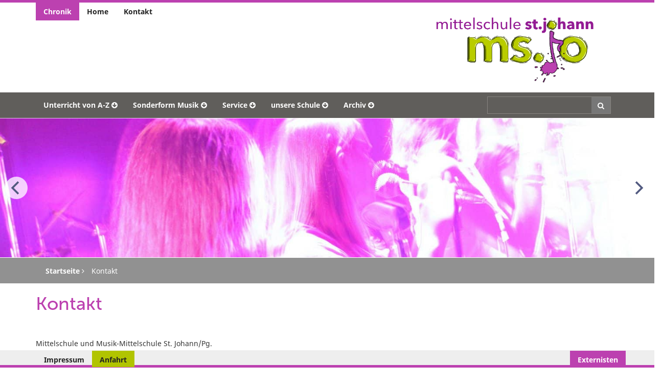

--- FILE ---
content_type: text/html; charset=utf-8
request_url: https://msjo.at/kontakt.html
body_size: 6388
content:
<!doctype html>
<!--[if IEMobile]><html class="iemobile" lang="de-at"> <![endif]-->
<!--[if IE 8]>    <html class="ie8" lang="de-at"> <![endif]-->
<!--[if gt IE 8]><!--><html lang="de-at"> <!--<![endif]-->

	<head>
		<meta charset="utf-8">
	<meta name="author" content="Hermann Weißofner">
	<meta name="x-ua-compatible" content="IE=edge,chrome=1">
	<title>Mittelschule St. Johann – Kontakt</title>
	<link href="https://www.msjo.at/kontakt.html" rel="canonical">
	<link href="/templates/msstjohann/favicon.ico" rel="icon" type="image/vnd.microsoft.icon">
<link href="/templates/msstjohann/less/template.css?945c51" rel="stylesheet" />
	<link href="/media/com_minitekslider/css/minitekslider.css?945c51" rel="stylesheet" />
	<link href="/media/com_minitekslider/css/flickity.css?945c51" rel="stylesheet" />
	<link href="/media/com_minitekslider/css/flickity.fade.css?945c51" rel="stylesheet" />
	<style>@media only screen and (min-width:1139px)
		{
			#mslider_1 .mslider-item {
				width: 100.0000%;
			}
			#mslider_1 .mslider-photo-link img {
				min-height: 199px;
			}
		}@media only screen and (min-width:1139px)
			{
				#mslider_1 .mslider-detail-box {
					display: none;
				}
			}@media only screen and (min-width:939px) and (max-width:1138px)
		{
			#mslider_1 .mslider-item {
				width: 100.0000%;
			}
			#mslider_1 .mslider-photo-link img {
				min-height: 198px;
			}
		}@media only screen and (min-width:939px) and (max-width:1138px)
			{
				#mslider_1 .mslider-detail-box {
					display: none;
				}
			}@media only screen and (min-width:719px) and (max-width:938px)
		{
			#mslider_1 .mslider-item {
				width: 100.0000%;
			}
			#mslider_1 .mslider-photo-link img {
				min-height: 400px;
			}
		}@media only screen and (min-width:719px) and (max-width:938px)
			{
				#mslider_1 .mslider-detail-box {
					display: none;
				}
			}@media only screen and (min-width:479px) and (max-width:718px)
		{
			#mslider_1 .mslider-item {
				width: 50.0000%;
			}
			#mslider_1 .mslider-photo-link img {
				min-height: 350px;
			}
		}@media only screen and (max-width:478px)
		{
			#mslider_1 .mslider-item {
				width: 100.0000%;
			}
			#mslider_1 .mslider-photo-link img {
				min-height: 350px;
			}
		}</style>
	<style>
				#mslider_wrapper_1 {
					background-color: #ffffff;
				}
			
		#mslider_1 .mslider-detail-box h3.mslider-title a,
		#mslider_1 .mslider-detail-box h3.mslider-title span {
			color: rgba(255,255,255, 0.9);
		}

		#mslider_1 .mslider-detail-box h3.mslider-title a:hover,
		#mslider_1 .mslider-detail-box h3.mslider-title a:focus {
			color: rgba(255,255,255, 1);
		}

		#mslider_1 .mslider-detail-box .mslider-item-info {
			color: rgba(255,255,255, 0.7);
		}

		#mslider_1 .mslider-detail-box .mslider-item-info a {
			color: rgba(255,255,255, 0.8);
		}

		#mslider_1 .mslider-detail-box .mslider-item-info a:hover,
		#mslider_1 .mslider-detail-box .mslider-item-info a:focus {
			color: rgba(255,255,255, 1);
			border-bottom: 1px dotted rgba(255,255,255, 0.8);
		}

		#mslider_1 .mslider-detail-box .mslider-s-desc,
		#mslider_1 .mslider-detail-box .mslider-desc,
		#mslider_1 .mslider-detail-box .mslider-hits {
			color: rgba(255,255,255, 0.8);
		}

		#mslider_1 .mslider-detail-box .mslider-date {
			color: rgba(255,255,255, 0.7);
		}

		#mslider_1 .mslider-detail-box .mslider-readmore a {
			color: rgba(255,255,255, 0.7);
			border: 1px solid rgba(255,255,255, 0.7);
		}

		#mslider_1 .mslider-detail-box .mslider-readmore a:hover,
		#mslider_1 .mslider-detail-box .mslider-readmore a:focus {
			color: rgba(255,255,255, 1);
			border: 1px solid rgba(255,255,255, 1);
		}
		#mslider_1 .mslider-hover-box h3.mslider-title a,
		#mslider_1 .mslider-hover-box h3.mslider-title span {
			color: rgba(255,255,255, 0.9);
		}

		#mslider_1 .mslider-hover-box h3.mslider-title a:hover,
		#mslider_1 .mslider-hover-box h3.mslider-title a:focus {
			color: rgba(255,255,255, 1);
		}

		#mslider_1 .mslider-hover-box .mslider-item-info {
			color: rgba(255,255,255, 0.7);
		}

		#mslider_1 .mslider-hover-box .mslider-item-info a {
			color: rgba(255,255,255, 0.8);
		}

		#mslider_1 .mslider-hover-box .mslider-item-info a:hover,
		#mslider_1 .mslider-hover-box .mslider-item-info a:focus {
			color: rgba(255,255,255, 1);
			border-bottom: 1px dotted rgba(255,255,255, 0.8);
		}

		#mslider_1 .mslider-hover-box .mslider-s-desc,
		#mslider_1 .mslider-hover-box .mslider-desc,
		#mslider_1 .mslider-hover-box .mslider-hits {
			color: rgba(255,255,255, 0.8);
		}

		#mslider_1 .mslider-hover-box .mslider-date {
			color: rgba(255,255,255, 0.7);
		}

		#mslider_1 .mslider-hover-box .mslider-readmore a {
			color: rgba(255,255,255, 0.7);
			border: 1px solid rgba(255,255,255, 0.7);
		}

		#mslider_1 .mslider-hover-box .mslider-readmore a:hover,
		#mslider_1 .mslider-hover-box .mslider-readmore a:focus {
			color: rgba(255,255,255, 1);
			border: 1px solid rgba(255,255,255, 1);
		}
		#mslider_nav_1 .mslider-detail-box h3.mslider-title a,
		#mslider_nav_1 .mslider-detail-box h3.mslider-title span {
			color: rgba(255,255,255, 0.9);
		}

		#mslider_nav_1 .mslider-detail-box h3.mslider-title a:hover,
		#mslider_nav_1 .mslider-detail-box h3.mslider-title a:focus {
			color: rgba(255,255,255, 1);
		}

		#mslider_nav_1 .mslider-detail-box .mslider-item-info {
			color: rgba(255,255,255, 0.7);
		}

		#mslider_nav_1 .mslider-detail-box .mslider-item-info a {
			color: rgba(255,255,255, 0.8);
		}

		#mslider_nav_1 .mslider-detail-box .mslider-item-info a:hover,
		#mslider_nav_1 .mslider-detail-box .mslider-item-info a:focus {
			color: rgba(255,255,255, 1);
			border-bottom: 1px dotted rgba(255,255,255, 0.8);
		}

		#mslider_nav_1 .mslider-detail-box .mslider-date {
			color: rgba(255,255,255, 0.7);
		}
			#mslider_nav_1 .mslider-nav-item {
				border: 3px solid transparent;
			}
			#mslider_nav_1 .mslider-nav-item.is-selected {
				border: 3px solid #525a80;
			}
			#mslider_nav_1 .mslider-nav-item.is-nav-selected {
				border: 3px solid #525a80;
			}
		
			#mslider_nav_1 .mslider-nav-item {
				width: 200px;
				height: 120px;
			}
		
			#mslider_1 .flickity-prev-next-button,
			#mslider_nav_1 .flickity-prev-next-button,
			#mslider_1 .flickity-fullscreen-button {
				color: #525a80;
			}
		
			#mslider_1 .flickity-page-dots .dot {
				background: #525a80;
			}
		
			#mslider_progressbar_1 {
				background: #525a80;
			}
		
			#mslider_1 .mslider-item-outer-cont .mslider-photo-link {
				transition: all 0.4s cubic-bezier(0.445, 0.05, 0.55, 0.95);
			}
		
				#mslider_1 .mslider-item-outer-cont .mslider-photo-link {
					opacity: 1;
				}

				#mslider_1 .mslider-item-outer-cont:hover .mslider-photo-link {
					transform: scale(1, 1);
					opacity: 1;
				}
			</style>
<script src="/media/vendor/jquery/js/jquery.min.js?3.7.1"></script>
	<script type="application/json" class="joomla-script-options new">{"system.paths":{"root":"","rootFull":"https://msjo.at/","base":"","baseFull":"https://msjo.at/"},"csrf.token":"7ea0c66decb4d42065b1653e2f4db977"}</script>
	<script src="/media/system/js/core.min.js?83f2c9"></script>
	<script src="/media/vendor/webcomponentsjs/js/webcomponents-bundle.min.js?2.8.0" nomodule defer></script>
	<script src="/media/system/js/joomla-hidden-mail.min.js?80d9c7" type="module"></script>
	<script src="/templates/msstjohann/js/bootstrap.min.js?3.3.7"></script>
	<script src="/templates/msstjohann/js/jquery.matchHeight-min.js?945c51"></script>
	<script src="/templates/msstjohann/js/logic.js?945c51"></script>
	<script src="/media/com_minitekslider/js/flickity.pkgd.min.js?945c51"></script>
	<script src="/media/com_minitekslider/js/flickity.fade.js?945c51"></script>
	<script src="/media/com_minitekslider/js/minitekslider.js?945c51"></script>
	<script src="/templates/msstjohann/js/jquery-3.5.1.min.js"></script>
	<script>
			document.addEventListener('DOMContentLoaded', function()
			{
				Mslider.initialise(
					{"slider_layout":"_:default","slider_suffix":"","slider_page_title":"0","slider_description":"0","slider_theme":"image_slider","slider_cont_padding":"0","slider_cont_bg":"#ffffff","slider_cont_image":"","slider_fullscreen":"0","slider_fullscreen_bg":"","slider_fullscreen_image":"","slider_gutter":"0","slider_border_radius":"0","slider_border":"0","slider_border_color":"#eeeeee","slider_cell_align":"center","slider_align_top":"0","slider_rtl":"0","slider_db":"0","slider_db_bg":"#525a80","slider_db_bg_opacity":"0.75","slider_db_color":"#ffffff","slider_db_media":"1","slider_db_title":"1","slider_db_title_limit":"15","slider_db_date":"1","slider_db_date_format":"F d, Y","slider_db_category":"1","slider_hb":"0","slider_hb_bg":"#525a80","slider_hb_bg_opacity":"0.75","slider_hb_text_color":"#ffffff","slider_hb_effect":"1","slider_hb_effect_speed":"0.4","slider_hb_effect_easing":"cubic-bezier(0.445, 0.05, 0.55, 0.95)","slider_hb_title":"1","slider_hb_title_limit":"15","slider_hb_date":"0","slider_hb_date_format":"F d, Y","slider_hb_category":"1","slider_hb_zoom":"1","slider_modal_title":"1","slider_load_more":"0","slider_start_limit":"8","slider_dynamic_limit":"2","slider_global_limit":"16","slider_initial_index":"1","slider_hash":"0","slider_arrows":"1","slider_overlay_arrows":"1","slider_arrows_color":"#525a80","slider_bullets":"0","slider_bullets_style":"circle","slider_bullets_color":"#525a80","slider_progressbar":"0","slider_progressbar_color":"#525a80","slider_navigator":"0","slider_navigator_position":"below","slider_navigator_width":"200","slider_navigator_height":"120","slider_navigator_spacing":"10","slider_navigator_images":"1","slider_navigator_border":"3","slider_navigator_selected_color":"#525a80","slider_navigator_active_color":"#525a80","slider_navigator_arrows":"0","slider_navigator_db":"1","slider_navigator_db_color":"#525a80","slider_navigator_db_opacity":"0.75","slider_navigator_db_text_color":"#ffffff","slider_navigator_db_date":"1","slider_navigator_db_title":"1","slider_navigator_db_category":"1","slider_navigator_db_author":"1","slider_fade":"1","slider_drag":"0","slider_drag_threshold":"1","slider_selected_attraction":"0.015","slider_friction":"0.35","slider_free_scroll":"1","slider_free_scroll_friction":"1","slider_rewind":"1","slider_contain":"0","slider_group_items":"0","slider_autoplay":"1","slider_autoplay_speed":"7000","slider_pause_on_hover":"0","slider_adaptive_height":"1","slider_responsive_lg":"1139","slider_responsive_lg_num":"1","slider_responsive_lg_db":"0","slider_responsive_lg_db_title":"0","slider_lg_min_height":"199","slider_responsive_md":"939","slider_responsive_md_num":"1","slider_responsive_md_db":"0","slider_responsive_md_db_title":"0","slider_md_min_height":"198","slider_responsive_sm":"719","slider_responsive_sm_num":"1","slider_responsive_sm_db":"0","slider_responsive_sm_db_title":"0","slider_sm_min_height":"400","slider_responsive_xs":"479","slider_responsive_xs_num":"2","slider_responsive_xs_db":"1","slider_responsive_xs_db_title":"0","slider_xs_min_height":"350","slider_responsive_xxs_num":"1","slider_responsive_xxs_db":"1","slider_responsive_xxs_db_title":"0","slider_xxs_min_height":"350","source_type":"folder","image_folder":"stories\/artikel\/slide2","folder_offset":"0","fold_ordering":"created","fold_ordering_direction":"ASC","slider_crop_images":"0","slider_image_width":"400","slider_image_height":"169","slider_full_size_image":"0","slider_image_container_width":"40","slider_lazyload":"0","slider_parallax":"0","slider_image_hover_opacity":"1","slider_image_hover_scale":"1","slider_image_hover_speed":"0.4","slider_image_hover_easing":"cubic-bezier(0.445, 0.05, 0.55, 0.95)"},
					1,
					6,
					'folder',
					'https://msjo.at/',
					228
				);
			});
			</script>
	<link rel="stylesheet/less" type="text/css" href="/templates/msstjohann/less/template.less" />
	<script src="/templates/msstjohann/js/less-1.4.1.min.js" type="text/javascript"></script>

		<meta name="viewport" content="width=device-width, initial-scale=1.0, maximum-scale=1.0, user-scalable=0" />
		<link rel="apple-touch-icon" sizes="57x57" href="/templates/msstjohann/images/apple-icon-57x57.png">
		<link rel="apple-touch-icon" sizes="60x60" href="/templates/msstjohann/images/apple-icon-60x60.png">
		<link rel="apple-touch-icon" sizes="72x72" href="/templates/msstjohann/images/apple-icon-72x72.png">
		<link rel="apple-touch-icon" sizes="76x76" href="/templates/msstjohann/images/apple-icon-76x76.png">
		<link rel="apple-touch-icon" sizes="114x114" href="/templates/msstjohann/images/apple-icon-114x114.png">
		<link rel="apple-touch-icon" sizes="120x120" href="/templates/msstjohann/images/apple-icon-120x120.png">
		<link rel="apple-touch-icon" sizes="144x144" href="/templates/msstjohann/images/apple-icon-144x144.png">
		<link rel="apple-touch-icon" sizes="152x152" href="/templates/msstjohann/images/apple-icon-152x152.png">
		<link rel="apple-touch-icon" sizes="180x180" href="/templates/msstjohann/images/apple-icon-180x180.png">
		<link rel="icon" type="image/png" sizes="192x192"  href="/templates/msstjohann/images/android-icon-192x192.png">
		<link rel="icon" type="image/png" sizes="32x32" href="/templates/msstjohann/images/favicon-32x32.png">
		<link rel="icon" type="image/png" sizes="96x96" href="/templates/msstjohann/images/favicon-96x96.png">
		<link rel="icon" type="image/png" sizes="16x16" href="/templates/msstjohann/images/favicon-16x16.png">
		<link rel="manifest" href="/templates/msstjohann/images/manifest.json">
		<meta name="msapplication-TileColor" content="#ffffff">
		<meta name="msapplication-TileImage" content="/templates/msstjohann/images/ms-icon-144x144.png">
		<meta name="theme-color" content="#ffffff">
		<!--[if lte IE 8]>
			<script src="http://html5shim.googlecode.com/svn/trunk/html5.js"></script>
		<![endif]-->
	</head>
	<body class="page 1 ">
					<nav id="topmenue" class="container">
				<ul class="nav menu navbar-nav">
<li class="item-219"><a href="/chronik.html" class=" violett">Chronik</a></li><li class="item-227"><a href="https://www.msjo.at" >Home</a></li><li class="item-228 current active"><a href="/kontakt.html" aria-current="page">Kontakt</a></li></ul>
			</nav>
							<header id="header1">
				<div class="container">
					
<h6 id="modID-89" class="mod_sitename sitename col-lg-3">      
      
	<a id="sitename" href="https://msjo.at/" target="_self">

      <img class="sitelogo sitename-logo" src="/templates/msstjohann/images/logo.png"  alt="Logo der Mittelschule St. Johann" />



	</a>

</h6>
				</div>
			</header>
							<nav class="navbar navbar-default" role="navigation">
				<div class="container">
					<div class="navbar-header">
						<button id="mobiletoggle" type="button" class="navbar-toggle" data-toggle="collapse" data-target=".navbar-ex1-collapse">
							<span class="sr-only">TPL_MOBILE_BUTTON_NAME_SR</span>
							<i class="fa fa-lg fa-chevron-circle-down" aria-hidden="true"></i>
							TPL_MOBILE_BUTTON_NAME						</button>
											</div>
					<div class="collapse navbar-collapse navbar-ex1-collapse">
						<ul class="nav menu navbar-nav">
<li class="item-171 deeper parent dropdown"><a href="#" >Unterricht von A-Z</a><ul class="dropdown-menu nav-child unstyled small"><li class="item-212"><a href="/unterricht-von-a-z/wahlpflichtfaecher.html" >Wahlpflichtfächer</a></li><li class="item-213"><a href="/unterricht-von-a-z/sport-bewegung.html" >Sport &amp; Bewegung</a></li><li class="item-214"><a href="/unterricht-von-a-z/digitale-grundbildung.html" >Digitale Grundbildung</a></li><li class="item-215"><a href="/unterricht-von-a-z/kreatives.html" >Kreatives</a></li><li class="item-216"><a href="/unterricht-von-a-z/kultur.html" >Kultur</a></li><li class="item-217"><a href="/unterricht-von-a-z/sprache.html" >Sprache</a></li><li class="item-218"><a href="/unterricht-von-a-z/team-soziales.html" >Team &amp; Soziales</a></li><li class="item-239"><a href="/unterricht-von-a-z/berufsorientierung.html" >Berufsorientierung</a></li></ul></li><li class="item-172 deeper parent dropdown"><a href="#" >Sonderform Musik</a><ul class="dropdown-menu nav-child unstyled small"><li class="item-184"><a href="/musikschwerpunkt/eignungspruefung.html" >Eignungsprüfung</a></li><li class="item-185"><a href="/musikschwerpunkt/inhalte.html" >Ausbildung</a></li><li class="item-205"><a href="/musikschwerpunkt/archiv.html" >Musik-Archiv</a></li><li class="item-206"><a href="/musikschwerpunkt/spielplan-20-21.html" >Veranstaltungen 25/26</a></li><li class="item-211"><a href="/musikschwerpunkt/f-a-q.html" >FAQs</a></li><li class="item-238"><a href="/musikschwerpunkt/anmeldung-musikklasse-2022-23.html" >Anmeldung Musikklasse 2026/27</a></li></ul></li><li class="item-191 deeper parent dropdown"><a href="#" >Service</a><ul class="dropdown-menu nav-child unstyled small"><li class="item-182"><a href="/service/zeitplaene.html" >Termine &amp; Pläne</a></li><li class="item-192"><a href="/service/formulare.html" >Formulare</a></li><li class="item-193"><a href="/service/hausordnung.html" >Hausordnung</a></li><li class="item-208"><a href="/service/kalender/month.calendar/2026/01/15/-.html" >Kalender</a></li></ul></li><li class="item-226 deeper parent dropdown"><a href="/unsere-schule.html" >unsere Schule</a><ul class="dropdown-menu nav-child unstyled small"><li class="item-231"><a href="/unsere-schule/personen.html" >Personen</a></li><li class="item-232"><a href="/unsere-schule/angebote.html" >Angebote</a></li><li class="item-233"><a href="/unsere-schule/dies-und-das.html" >Über uns</a></li></ul></li><li class="item-242 deeper parent dropdown"><a href="#" >Archiv</a><ul class="dropdown-menu nav-child unstyled small"><li class="item-265"><a href="/archiv/archiv.html" >Musik-Archiv</a></li><li class="item-266"><a href="/archiv/archiv-2023-24.html" >Archiv 2023/24</a></li><li class="item-267"><a href="/archiv/archiv-24-25.html" >Archiv 2024/25</a></li><li class="item-268"><a href="/archiv/archiv-vor-2023.html" >Archiv vor 2023</a></li></ul></li></ul>
						
<script type="text/javascript">
//<![CDATA[
	window.addEvent('domready', function() {
		var value;

		// Set the input value if not already set.
		if (!document.id('mod-finder-searchword').getProperty('value')) {
			document.id('mod-finder-searchword').setProperty('value', 'Suche &hellip;');
		}

		// Get the current value.
		value = document.id('mod-finder-searchword').getProperty('value');

		// If the current value equals the default value, clear it.
		document.id('mod-finder-searchword').addEvent('focus', function() {
			if (this.getProperty('value') == 'Suche &hellip;') {
				this.setProperty('value', '');
			}
		});

		// If the current value is empty, set the previous value.
		document.id('mod-finder-searchword').addEvent('blur', function() {
			if (!this.getProperty('value')) {
				this.setProperty('value', value);
			}
		});

		document.id('mod-finder-searchform').addEvent('submit', function(e){
			e = new Event(e);
			e.stop();

			// Disable select boxes with no value selected.
			if (document.id('mod-finder-advanced') != null) {
				document.id('mod-finder-advanced').getElements('select').each(function(s){
					if (!s.getProperty('value')) {
						s.setProperty('disabled', 'disabled');
					}
				});
			}

			document.id('mod-finder-searchform').submit();
		});

		/*
		 * This segment of code sets up the autocompleter.
		 */
								var url = '/component/finder/?task=suggestions.display&format=json&tmpl=component&Itemid=101';
			var ModCompleter = new Autocompleter.Request.JSON(document.id('mod-finder-searchword'), url, {'postVar': 'q'});
			});
//]]>
</script>

<form id="mod-finder-searchform" action="/component/finder/search.html?Itemid=101" method="get" class="navbar-form navbar-right">
	<div class="form-group" style="display:inline-block;">
		<div class="input-group">
		<input type="text" name="q" id="mod-finder-searchword" class="inputbox" value="" /><span class="input-group-addon">
		<button class="input-group-addon  finder" type="submit">
			<i class="fa fa-search" aria-hidden="true"></i>
		</button>
	</span>
				<input type="hidden" name="Itemid" value="101">		</div>
	</div>
</form>
					</div>
				</div>
			</nav>
							<div id="slider">
				<div id="mslider_wrapper_1" class="mslider-wrapper" style="padding: 0 0 1px 0;"><div class="mslider-wrapper-inner "><div id="mslider_1" class="mslider mslider_main mslider_image_slider circle-bullets">		<div class="mslider-item  " style="padding-right:0px; padding-left:0px;">
			<div class="mslider-item-outer-cont  " style=" ">
				<div class="mslider-item-inner-cont">
													<div class="mslider-photo-link">
									<img src="https://msjo.at/images/stories/artikel/slide2/01_b.jpg" alt="01 b" />
								</div>
										</div>
							</div>
		</div>
		<div class="mslider-item  " style="padding-right:0px; padding-left:0px;">
			<div class="mslider-item-outer-cont  " style=" ">
				<div class="mslider-item-inner-cont">
													<div class="mslider-photo-link">
									<img src="https://msjo.at/images/stories/artikel/slide2/02_b.jpg" alt="02 b" />
								</div>
										</div>
							</div>
		</div>
		<div class="mslider-item  " style="padding-right:0px; padding-left:0px;">
			<div class="mslider-item-outer-cont  " style=" ">
				<div class="mslider-item-inner-cont">
													<div class="mslider-photo-link">
									<img src="https://msjo.at/images/stories/artikel/slide2/04.jpg" alt="04" />
								</div>
										</div>
							</div>
		</div>
		<div class="mslider-item  " style="padding-right:0px; padding-left:0px;">
			<div class="mslider-item-outer-cont  " style=" ">
				<div class="mslider-item-inner-cont">
													<div class="mslider-photo-link">
									<img src="https://msjo.at/images/stories/artikel/slide2/06_b.jpg" alt="06 b" />
								</div>
										</div>
							</div>
		</div>
		<div class="mslider-item  " style="padding-right:0px; padding-left:0px;">
			<div class="mslider-item-outer-cont  " style=" ">
				<div class="mslider-item-inner-cont">
													<div class="mslider-photo-link">
									<img src="https://msjo.at/images/stories/artikel/slide2/08.jpg" alt="08" />
								</div>
										</div>
							</div>
		</div>
		<div class="mslider-item  " style="padding-right:0px; padding-left:0px;">
			<div class="mslider-item-outer-cont  " style=" ">
				<div class="mslider-item-inner-cont">
													<div class="mslider-photo-link">
									<img src="https://msjo.at/images/stories/artikel/slide2/10.jpg" alt="10" />
								</div>
										</div>
							</div>
		</div>
</div></div></div>
			</div>
							<div id="pathway">
				<div class="container">
					
<ul itemscope itemtype="https://schema.org/BreadcrumbList" class="breadcrumb list-inline">
			<li class="active">
			<span class="divider icon-location"></span>
		</li>
	
				<li itemprop="itemListElement" itemscope itemtype="https://schema.org/ListItem">
									<a itemprop="item" href="/" class="pathway"><span itemprop="name">Startseite</span></a>
				
															<i class="fa fa-angle-right" aria-hidden="true"></i>
													<meta itemprop="position" content="1">
			</li>
					<li itemprop="itemListElement" itemscope itemtype="https://schema.org/ListItem" class="active">
				<span itemprop="name">
					Kontakt				</span>
				<meta itemprop="position" content="2">
			</li>
		</ul>
				</div>
			</div>
								<div id="container" class="container outer">
			<div id="des">
					<div id="main" class="row">
						<section id="content" class="col-xs-12 col-sm-12 col-md-12 col-md-push-">
																					<div class="item-page" itemscope itemtype="https://schema.org/Article">

	<meta itemprop="inLanguage" content="de-AT" />
			<h1 class="page-header">			Kontakt		</h1>	
		
	
	 	
	
	
			
	
			
					
							
		
		<p>&nbsp;</p>
<p>Mittelschule und Musik-Mittelschule St. Johann/Pg.</p>
<p>Leo-Neumayer-Straße 14</p>
<p>5600 St. Johann/Pg.</p>
<p>Schulkennzahl: 504092</p>
<p>&nbsp;</p>
<p><strong>Sekretariat</strong>: Montag bis Freitag von 8:00 bis 12:00 Uhr</p>
<p>Telefon: 06412 8001 420</p>
<p><joomla-hidden-mail  is-link="1" is-email="1" first="c2VrcmV0YXJpYXQ=" last="c3Rqb2hhbm4uc2NodWxl" text="c2VrcmV0YXJpYXRAc3Rqb2hhbm4uc2NodWxl" base=""  target="_blank">Diese E-Mail-Adresse ist vor Spambots geschützt! Zur Anzeige muss JavaScript eingeschaltet sein.</joomla-hidden-mail>&nbsp;</p>
<p>&nbsp;</p>
<p><strong>Direktion</strong>:&nbsp;</p>
<p>Telefon: 06412 8001 420</p>
<p><joomla-hidden-mail  is-link="1" is-email="1" first="ZGlyZWt0aW9u" last="c3Rqb2hhbm4uc2NodWxl" text="ZGlyZWt0aW9uQHN0am9oYW5uLnNjaHVsZQ==" base=""  target="_blank">Diese E-Mail-Adresse ist vor Spambots geschützt! Zur Anzeige muss JavaScript eingeschaltet sein.</joomla-hidden-mail>&nbsp;</p>
<p>&nbsp;</p>
<p><a href="/anfahrt.html">Anfahrt</a></p> 
		
		
		
		
	
	</div>
													</section>
																	</div>
			</div>
		</div>
							<footer id="footer">
									<div id="footer1" class="container">
						<div class="row">
							
<div class="col-sm-12 col-md-12 col-lg-12 moduletable  in-footer1 mod_menu id-117">
            <h3>Themen</h3>
        
<div class="box-nav menu ">
<div class="box item-171 deeper parent"><h5>	<a href="#" >Unterricht von A-Z</a>
</h5><ul class="nav-child list-unstyled"><span><h6>	<a href="/unterricht-von-a-z/wahlpflichtfaecher.html" >Wahlpflichtfächer</a>
</h6></span><span><h6>	<a href="/unterricht-von-a-z/sport-bewegung.html" >Sport &amp; Bewegung</a>
</h6></span><span><h6>	<a href="/unterricht-von-a-z/digitale-grundbildung.html" >Digitale Grundbildung</a>
</h6></span><span><h6>	<a href="/unterricht-von-a-z/kreatives.html" >Kreatives</a>
</h6></span><span><h6>	<a href="/unterricht-von-a-z/kultur.html" >Kultur</a>
</h6></span><span><h6>	<a href="/unterricht-von-a-z/sprache.html" >Sprache</a>
</h6></span><span><h6>	<a href="/unterricht-von-a-z/team-soziales.html" >Team &amp; Soziales</a>
</h6></span><span><h6>	<a href="/unterricht-von-a-z/berufsorientierung.html" >Berufsorientierung</a>
</h6></span></ul></div><div class="box item-172 deeper parent"><h5>	<a href="#" >Sonderform Musik</a>
</h5><ul class="nav-child list-unstyled"><span><h6>	<a href="/musikschwerpunkt/eignungspruefung.html" >Eignungsprüfung</a>
</h6></span><span><h6>	<a href="/musikschwerpunkt/inhalte.html" >Ausbildung</a>
</h6></span><span><h6>	<a href="/musikschwerpunkt/archiv.html" >Musik-Archiv</a>
</h6></span><span><h6>	<a href="/musikschwerpunkt/spielplan-20-21.html" >Veranstaltungen 25/26</a>
</h6></span><span><h6>	<a href="/musikschwerpunkt/f-a-q.html" >FAQs</a>
</h6></span><span><h6>	<a href="/musikschwerpunkt/anmeldung-musikklasse-2022-23.html" >Anmeldung Musikklasse 2026/27</a>
</h6></span></ul></div><div class="box item-191 deeper parent"><h5>	<a href="#" >Service</a>
</h5><ul class="nav-child list-unstyled"><span><h6>	<a href="/service/zeitplaene.html" >Termine &amp; Pläne</a>
</h6></span><span><h6>	<a href="/service/formulare.html" >Formulare</a>
</h6></span><span><h6>	<a href="/service/hausordnung.html" >Hausordnung</a>
</h6></span><span><h6>	<a href="/service/kalender/month.calendar/2026/01/15/-.html" >Kalender</a>
</h6></span></ul></div><div class="box item-226 deeper parent"><span><h5>	<a href="/unsere-schule.html" >unsere Schule</a>
</h5></span><ul class="nav-child list-unstyled"><span><h6>	<a href="/unsere-schule/personen.html" >Personen</a>
</h6></span><span><h6>	<a href="/unsere-schule/angebote.html" >Angebote</a>
</h6></span><span><h6>	<a href="/unsere-schule/dies-und-das.html" >Über uns</a>
</h6></span></ul></div><div class="box item-242 deeper parent"><h5>	<a href="#" >Archiv</a>
</h5><ul class="nav-child list-unstyled"><span><h6>	<a href="/archiv/archiv.html" >Musik-Archiv</a>
</h6></span><span><h6>	<a href="/archiv/archiv-2023-24.html" >Archiv 2023/24</a>
</h6></span><span><h6>	<a href="/archiv/archiv-24-25.html" >Archiv 2024/25</a>
</h6></span><span><h6>	<a href="/archiv/archiv-vor-2023.html" >Archiv vor 2023</a>
</h6></span></ul></div></div></div>

						</div>
					</div>
													<div id="footer2">
						<div class="container">
							<div class="row">
								
<div class="col-sm-12 col-md-12 col-lg-12 moduletable  in-footer2 mod_custom id-118">
        
<div id="mod-custom118" class="mod-custom custom">
    <p><a href="/unsere-schule/47-auszeichnungen-und-guetesiegel.html" target="_self"><img src="/images/stories/artikel/auszeichnungen/expert-plus-school_kleiner.png" alt="expert plus school" style="border: 0px solid #000000;" /></a><a href="/unsere-schule/47-auszeichnungen-und-guetesiegel.html" target="_self"><img src="/images/stories/artikel/auszeichnungen/mint-guetesiegel2019-22_rgb.png" alt="mint" style="border: 0px solid #000000;" /></a></p>
<p><a href="/unsere-schule/47-auszeichnungen-und-guetesiegel.html">Info zu den Auszeichnungen</a></p></div>
</div>

							</div>
						</div>
					</div>
							</footer>
							<div id="bottommenue">
				<nav class="container">
					<div class="navbar">
													<ul class="nav menu navbar-nav">
<li class="item-118 active"><a href="/impressum.html" >Impressum</a></li><li class="item-229"><a href="/anfahrt.html" class=" gruen">Anfahrt</a></li></ul>
																									<ul class="nav menu navbar-nav navbar-right">
<li class="item-180"><a href="/externisten.html" class=" violett">Externisten</a></li></ul>
											</div>
				</nav>
			</div>
				
	</body>
</html>


--- FILE ---
content_type: text/css
request_url: https://msjo.at/media/com_minitekslider/css/minitekslider.css?945c51
body_size: 3615
content:
/*********************************************************

 - Minitek Slider ™ -

General - Stylesheet

author:		Minitek.gr
website:  https://www.minitek.gr

**********************************************************/

/* /////////////////////////////////////// */
/* Core */
/* /////////////////////////////////////// */

.clearfix::before,
.clearfix::after {
  content: " ";
  display: table;
}

.clearfix::after {
  clear: both;
}

/* /////////////////////////////////////// */
/* Slider */
/* /////////////////////////////////////// */

.mslider-description {
  padding: 20px 0;
}

.mslider {
  display: none;
  background-size: cover;
  background-position: center center;
}

.mslider-wrapper {
  opacity: 0;
  -webkit-transition: opacity 0.4s;
  transition: opacity 0.4s;
}

.mslider-wrapper.flickity-ready {
  opacity: 1;
}

.mslider_main.with-navigator {
  margin-bottom: 30px;
}

.mslider_main.with-bullets {
  margin-bottom: 60px;
}

.mslider_main.with-bullets.with-progressbar {
  margin-bottom: 50px;
}

.mslider-wrapper-inner.mslider_horizontal_padding {
  padding: 0 60px;
}

/* /////////////////////////////////////// */
/* Navigator */
/* /////////////////////////////////////// */

.mslider-wrapper .navigator_slider {
  margin-bottom: 30px;
}

/* /////////////////////////////////////// */
/* Fullscreen
/* /////////////////////////////////////// */

.mslider-wrapper.is-fullscreen {
  position: fixed;
  left: 0;
  top: 0;
  width: 100%;
  height: 100%;
  background: hsla(0, 0%, 0%, 0.9);
  padding-bottom: 35px;
  z-index: 1039;
}

.mslider-wrapper.is-fullscreen .mslider-item {
  max-height: 100%;
}

.mslider-wrapper.is-fullscreen .navigator_slider {
  position: absolute;
  bottom: 10px;
  left: 0;
  width: 100%;
  margin: 0;
}

.mslider-wrapper.is-fullscreen .mslider_media_slider .mslider-media-db {
  max-height: 350px;
}

.mslider-wrapper.is-fullscreen
  .mslider_media_slider.with-navigator
  .mslider-media-db {
  padding: 40px 0 0;
}

.mslider-wrapper.is-fullscreen
  .mslider_media_slider.with-navigator
  .mslider-media-db
  .mslider-detail-box {
  padding: 10px;
}

.mslider-wrapper-inner.mslider_horizontal_padding .flickity-fullscreen-button {
  right: -50px;
}

/* /////////////////////////////////////// */
/* Slider Items
/* /////////////////////////////////////// */

.mslider-item {
  top: 50%;
  transform: translateY(-50%);
  opacity: 1;
  -webkit-transition: opacity 0.3s;
  transition: opacity 0.3s;
}

.mslider_main.align-top .mslider-item {
  top: auto;
  transform: none;
}

.mslider-item.mslider-item-hidden {
  opacity: 0;
}

.mslider_main .mslider-item {
  display: flex;
  align-items: center;
  justify-content: center;
}

.mslider-item-outer-cont {
  overflow: hidden;
  position: relative;
}

.mslider_main .mslider-item-outer-cont {
  height: 100%;
  width: 100%;
}

.mslider_main .mslider-item.no_image .mslider-item-outer-cont,
.mslider_main .mslider-item.no_images .mslider-item-outer-cont,
.mslider_main .mslider-item.no_image .mslider-item-inner-cont,
.mslider_main .mslider-item.no_images .mslider-item-inner-cont {
  width: 100%;
}

.mslider-item-inner-cont {
  overflow: hidden;
  position: relative;
}

.mslider_main .mslider-item-inner-cont {
  height: 100%;
}

.mslider-detail-box {
  z-index: 9;
  padding: 20px 10px;
}

.flickity-ready .mslider-item.no_image .mslider-detail-box,
.flickity-ready .mslider-item.no_images .mslider-detail-box {
  height: 100%;
  min-height: 100%;
}

.mslider-detail-box a {
  text-decoration: none;
}

.mslider-img-div {
  position: relative;
}

.mslider-photo-link {
  display: block;
  width: 100%;
  height: 100%;
  text-align: center;
}

.mslider-photo-link img {
  max-width: 100%;
}

.mslider_main .mslider-photo-link img {
  max-height: 100%;
  height: 100%;
  width: 100%;
  object-fit: cover;
}

.mslider.lazyloaded .mslider-photo-link img {
  transition: opacity 0.4s;
  opacity: 0;
}

.mslider.lazyloaded .mslider-photo-link img.flickity-lazyloaded,
.mslider.lazyloaded .mslider-photo-link img.flickity-lazyerror {
  opacity: 1;
}

.mslider-item .mslider-item-cover {
  position: absolute;
  width: 100%;
  height: 100%;
  z-index: 99;
  top: 0;
  left: 0;
}

.mslider-item.is-selected .mslider-item-cover {
  display: none;
}

/* /////////////////////////////////////// */
/* Navigator
/* /////////////////////////////////////// */

.navigator_slider .mslider-detail-box {
  position: absolute;
  top: 0;
  left: 0;
  width: 100%;
  height: 100%;
  z-index: 1;
  text-align: center;
}

.navigator_slider .mslider-detail-box.no_image {
  position: static;
  max-width: 100%;
  width: 100%;
}

.navigator_slider .mslider-flexbox {
  position: relative;
  top: 50%;
  transform: translateY(-51%);
}

.mslider-nav-item {
  width: 200px;
  height: 120px;
  overflow: hidden;
  opacity: 1;
  -webkit-transition: opacity 0.3s;
  transition: opacity 0.3s;
}

.mslider-nav-item.mslider-item-hidden {
  opacity: 0;
}

.mslider-nav-item .mslider-item-outer-cont,
.mslider-nav-item .mslider-item-inner-cont {
  height: 100%;
}

.mslider-nav-item h3.mslider-title {
  font-size: 15px;
  line-height: 20px;
}

.mslider-nav-item h3.mslider-title span {
  line-height: 20px;
}

/* /////////////////////////////////////// */
/* Image slider
/* /////////////////////////////////////// */

.mslider-wrapper.is-fullscreen .mslider_image_slider .mslider-item.no_images {
  height: auto;
  max-height: 100%;
}

.mslider-wrapper.is-fullscreen
  .mslider_image_slider
  .no_images
  .mslider-item-outer-cont {
  align-self: flex-start;
}

.mslider_image_slider .mslider-detail-box {
  position: absolute;
  bottom: 5%;
  left: 5%;
  max-width: 90%;
  max-height: 90%;
  z-index: 1;
}

.mslider_image_slider .mslider-detail-box.no_image {
  position: static;
  max-width: 100%;
  width: 100%;
}

/* /////////////////////////////////////// */
/* Article slider 1
/* /////////////////////////////////////// */

.mslider_article_slider_1 .mslider-cover,
.mslider_article_slider_1 .mslider-img-div,
.mslider_article_slider_1 .mslider-item-img {
  height: 100%;
}

.mslider_article_slider_1 .mslider-detail-box {
  position: relative;
  bottom: 0;
  left: 0;
  width: 100%;
  max-height: 100%;
}

.mslider_article_slider_1 .mslider-detail-box.full_size_image {
  position: absolute;
}

.mslider_article_slider_1 .mslider-detail-box.no_image {
  position: static;
  max-width: 100%;
  width: 100%;
}

/* /////////////////////////////////////// */
/* Article slider 2
/* /////////////////////////////////////// */

.mslider_article_slider_2 .mslider-cover,
.mslider_article_slider_2 .mslider-img-div,
.mslider_article_slider_2 .mslider-item-img {
  height: 100%;
}

.mslider_article_slider_2 .mslider-detail-box {
  position: relative;
  top: 0;
  left: 0;
  width: 100%;
  max-height: 100%;
}

.mslider_article_slider_2 .mslider-detail-box.full_size_image {
  position: absolute;
}

.mslider_article_slider_2 .mslider-detail-box.no_image {
  position: static;
  max-width: 100%;
  width: 100%;
}

/* /////////////////////////////////////// */
/* Article slider 3
/* /////////////////////////////////////// */

.mslider-wrapper.is-fullscreen .mslider_article_slider_3 .mslider-item {
  max-height: 100%;
  align-items: flex-start;
}

.mslider-wrapper.is-fullscreen
  .mslider_article_slider_3
  .mslider-item.with_detail_box,
.mslider-wrapper.is-fullscreen
  .mslider_article_slider_3
  .mslider-item.no_image {
  height: auto;
}

.mslider_article_slider_3 .mslider-item-inner-cont {
  display: flex;
}

.mslider_article_slider_3 .mslider-cover {
  height: auto;
  position: relative;
  overflow: hidden;
}

.mslider_article_slider_3 .mslider-cover.no_detail_box {
  width: 100%;
}

.mslider_article_slider_3 .mslider-img-div {
  height: 100%;
  overflow: hidden;
}

.mslider_article_slider_3 .mslider-item-img {
  width: 100%;
  height: 100%;
}

.mslider_article_slider_3 .mslider-photo-link img {
  width: 100%;
  height: 100%;
  object-fit: cover;
}

/* /////////////////////////////////////// */
/* Article slider 4
/* /////////////////////////////////////// */

.mslider-wrapper.is-fullscreen .mslider_article_slider_4 .mslider-item {
  max-height: 100%;
  align-items: flex-start;
}

.mslider-wrapper.is-fullscreen
  .mslider_article_slider_4
  .mslider-item.with_detail_box,
.mslider-wrapper.is-fullscreen
  .mslider_article_slider_4
  .mslider-item.no_image {
  height: auto;
}

.mslider_article_slider_4 .mslider-item-inner-cont {
  display: flex;
}

.mslider_article_slider_4 .mslider-cover {
  height: auto;
  position: relative;
  overflow: hidden;
}

.mslider_article_slider_4 .mslider-cover.no_detail_box {
  width: 100%;
}

.mslider_article_slider_4 .mslider-img-div {
  height: 100%;
  overflow: hidden;
}

.mslider_article_slider_4 .mslider-item-img {
  width: 100%;
  height: 100%;
}

.mslider_article_slider_4 .mslider-photo-link img {
  width: 100%;
  height: 100%;
  object-fit: cover;
}

/* /////////////////////////////////////// */
/* Article slider 5
/* /////////////////////////////////////// */

.mslider_article_slider_5 .mslider-detail-box {
  position: absolute;
  top: 0;
  left: 0;
  width: 100%;
  height: 100%;
  z-index: 1;
  text-align: center;
}

.mslider_article_slider_5 .mslider-detail-box.no_image {
  position: static;
  max-width: 100%;
  width: 100%;
}

.mslider_article_slider_5 .mslider-item .mslider-flexbox {
  position: relative;
  top: 50%;
  transform: translateY(-51%);
}

.mslider_article_slider_5 .mslider-item.no_images .mslider-flexbox,
.mslider_article_slider_5 .mslider-item.no_image .mslider-flexbox {
  top: 0;
  transform: none;
}

/* /////////////////////////////////////// */
/* Media slider
/* /////////////////////////////////////// */

.mslider-wrapper.is-fullscreen .mslider_media_slider .mslider-item {
  height: auto;
}

.mslider_media_slider .mslider-item {
  transform: scale(0.75, 0.75) translateY(-66%);
  transition: transform 0.4s ease-out, opacity 0.3s ease-out;
  box-sizing: content-box;
}

.mslider_media_slider .mslider-item.is-selected {
  transform: scale(1, 1) translateY(-50%);
}

.mslider_media_slider.align-top .mslider-item {
  transform: scale(0.75, 0.75);
}

.mslider_media_slider.align-top .mslider-item.is-selected {
  transform: scale(1, 1);
}

.mslider-media-db {
  text-align: center;
  padding: 40px 0 0;
  overflow: hidden;
}

.mslider-media-db .mslider-detail-box {
  display: none;
}

.mslider_media_slider .mslider-cover,
.mslider_media_slider .mslider-img-div,
.mslider_media_slider .mslider-item-img {
  height: 100%;
}

/* /////////////////////////////////////// */
/* Items - Typography / Text Colors        */
/* /////////////////////////////////////// */

/* Typography */

h3.mslider-title {
  line-height: 24px;
  margin: 0;
  padding: 10px 15px;
  font-size: 18px;
}

h3.mslider-title a,
h3.mslider-title span {
  line-height: 24px;
  transition: all 0.3s ease 0s;
  -webkit-transition: all 0.3s ease 0s;
  -ms-transition: all 0.3s ease 0s;
  -o-transition: all 0.3s ease 0s;
  word-wrap: break-word;
  text-decoration: none;
}

h3.mslider-title a:hover,
h3.mslider-title a:focus {
  text-decoration: none;
  outline: none;
}

.mslider-s-desc,
.mslider-desc {
  font-size: 13px;
  line-height: 18px;
  font-weight: 400;
  padding: 8px 15px 15px;
}

.mslider-desc img {
  max-width: 100%;
}

.mslider-date {
  text-transform: uppercase;
  padding: 10px 15px 0;
  font-size: 12px;
}

.mslider-item-info {
  padding: 8px 15px;
  font-size: 12px;
}

.mslider-item-info a {
  transition: all 0.3s ease 0s;
  -webkit-transition: all 0.3s ease 0s;
  -ms-transition: all 0.3s ease 0s;
  -o-transition: all 0.3s ease 0s;
}

.mslider-item-info a:not([class]) {
  text-decoration: none;
}

.mslider-item-category,
.mslider-item-author {
  margin: 0 0 2px;
}

.mslider-item-tags ul {
  margin-top: 10px;
  margin-bottom: 0;
}

.mslider-item-tags ul.tags li a {
  margin-bottom: 5px;
}

.mslider-item-tags ul.tags li a,
.mslider-item-tags ul.tags li a:hover,
.mslider-item-tags ul.tags li a:focus {
  border: 0;
  color: #ffffff;
}

.mslider-item-info a:hover,
.mslider-item-info a:focus {
  text-decoration: none;
}

.mslider-hits {
  font-size: 12px;
  padding: 0 15px;
}

.mslider-hits p {
  margin: 0 0 2px;
}

.mslider-readmore {
  font-size: 12px;
  padding: 0 15px 15px;
  margin: 10px 0 0;
}

.mslider-readmore a {
  padding: 8px 15px;
  border-radius: 0;
  background: none;
  display: inline-block;
}

.mslider-readmore a:hover,
.mslider-readmore a:focus {
  outline: none;
  text-decoration: none;
}

/* /////////////////////////////////////// */
/* Hover Box
/* /////////////////////////////////////// */

.mslider-hover-box {
  cursor: default;
  position: absolute;
  opacity: 0;
  visibility: hidden;
  height: 100%;
  width: 100%;
  top: 0;
  left: 0;
  right: 0;
  bottom: 0;
  padding: 15px;
  box-sizing: border-box;
  text-align: center;
  overflow: hidden;
  z-index: 10;
}

.mslider-hover-box-content {
  z-index: 99;
  position: absolute;
  top: 0;
  left: 0;
  right: 0;
  top: 0;
  padding: 10px;
  top: 50%;
  transform: translateY(-51%);
}

/* /////////////////////////////////////// */
/* Hover Box Typography
/* /////////////////////////////////////// */

.mslider-hover-box h3.mslider-item-title a {
  font-size: 16px;
  font-weight: 400;
  line-height: 22px;
}

.mslider-hover-box h3.mslider-item-title a:hover,
.mslider-hover-box h3.mslider-item-title a:focus {
  text-decoration: none;
  outline: none;
}

.mslider-hover-box-content,
.mslider-hover-box-content span {
  font-size: 12px;
  line-height: 18px;
}

.mslider-hover-box-content a:hover,
.mslider-hover-box-content a:focus {
  text-decoration: none;
  outline: none;
}

.mslider-hover-box-content h3.mslider-title {
  margin: 0 0 12px;
}

.mslider-hover-box-content h3.mslider-title a,
.mslider-hover-box-content h3.mslider-title span {
  font-size: 16px;
  font-weight: 400;
  line-height: 20px;
}

.mslider-hover-box-content h3.mslider-title a:hover,
.mslider-hover-box-content h3.mslider-title a:focus {
  text-decoration: none;
  outline: none;
}

.mslider-hover-box-content .mslider-hits p {
  margin: 0;
}

.mslider-hover-box-content .mslider-item-link-icon,
.mslider-hover-box-content .mslider-item-zoom-icon {
  display: inline-block;
  font-size: 16px;
  width: 40px;
  height: 40px;
  margin: 0 5px;
  border-radius: 50%;
  vertical-align: middle;
  line-height: 40px;
  padding: 0;
  transition: all 0.3s ease 0s;
  -webkit-transition: all 0.3s ease 0s;
  -ms-transition: all 0.3s ease 0s;
  -o-transition: all 0.3s ease 0s;
  background: rgba(0, 0, 0, 0.8);
  color: #fff;
  text-align: center;
  cursor: pointer;
}

.mslider-hover-box-content .mslider-item-link-icon:hover,
.mslider-hover-box-content .mslider-item-link-icon:focus,
.mslider-hover-box-content .mslider-item-zoom-icon:hover,
.mslider-hover-box-content .mslider-item-zoom-icon:focus {
  background: #fff;
  color: #333;
}

.mslider-hover-box-content .mslider-item-link-icon .fa-link,
.mslider-hover-box-content .mslider-item-zoom-icon .fa-link {
  height: 40px;
  width: 40px;
  line-height: 40px;
}

.mslider-hover-box-content .mslider-item-icons {
  padding: 8px 0;
}

/* Modal images */

.mslider-modal .modal,
body.modal-open .mslider-modal .modal {
  text-align: center;
  padding: 0 !important;
  top: 0;
  left: 0;
  bottom: inherit;
  background: none;
  width: 100%;
  height: 100%;
  overflow-x: hidden;
  overflow-y: auto;
  margin: 0;
}

.mslider-modal .modal-dialog {
  display: inline-block;
  max-width: 80% !important;
  max-height: 100%;
  height: auto !important;
  width: auto !important;
  margin: 1.75rem auto !important;
  border-radius: 5px;
  overflow: hidden;
}

.mslider-modal .modal-content {
  overflow: hidden;
  height: auto;
}

.mslider-modal .modal-header {
  min-height: 49px;
  text-align: left;
}

.mslider-modal .modal-header .btn-close {
  background: transparent
    url("data:image/svg+xml;charset=utf-8,%3Csvg xmlns='http://www.w3.org/2000/svg' viewBox='0 0 16 16'%3E%3Cpath d='M.293.293a1 1 0 011.414 0L8 6.586 14.293.293a1 1 0 111.414 1.414L9.414 8l6.293 6.293a1 1 0 01-1.414 1.414L8 9.414l-6.293 6.293a1 1 0 01-1.414-1.414L6.586 8 .293 1.707a1 1 0 010-1.414z'/%3E%3C/svg%3E")
    50%/1em auto no-repeat;
}

.mslider-modal .modal-body {
  padding: 0;
}

.mslider-modal .modal img {
  max-width: 100%;
  max-height: 85vh;
  height: auto;
  width: 100%;
}

/* /////////////////////////////////////// */
/* Hover Box Effects - Animations
/* /////////////////////////////////////// */

/* Simple, no effects */

.mslider-item:hover .mslider-hover-box.hoverShow {
  visibility: visible;
  opacity: 1;
}

/* Simple fade */

.mslider-item:hover .mslider-hover-box.hoverFadeIn {
  visibility: visible;
  opacity: 1;
}

/* Flip */

.mslider-img-div.flipBase,
.mslider-item-outer-cont.flipBase {
  transform-style: preserve-3d;
  overflow: visible !important;
}

.mslider-img-div.flipBase .mslider-item-img,
.mslider-item-outer-cont.flipBase .mslider-item-img {
  backface-visibility: hidden;
  -webkit-backface-visibility: hidden;
  -ms-backface-visibility: hidden;
  -o-backface-visibility: hidden;
}

.mslider-img-div.flipBase .mslider-hover-box,
.mslider-item-outer-cont.flipBase .mslider-hover-box {
  backface-visibility: hidden;
  -webkit-backface-visibility: hidden;
  -ms-backface-visibility: hidden;
  -o-backface-visibility: hidden;
  opacity: 1;
  visibility: visible;
  z-index: 98;
}

.mslider-cover.perspective,
.mslider-item.perspective {
  perspective: 1000px;
  -webkit-perspective: 1000px;
  -ms-perspective: 1000px;
  -o-perspective: 1000px;
}

/* Flip Y */

.mslider-img-div.flipY .mslider-hover-box,
.mslider-item-outer-cont.flipY .mslider-hover-box {
  transform: rotateY(-180deg) translateZ(1px);
}

.mslider-item:hover .mslider-img-div.flipY,
.mslider-item:hover .mslider-item-outer-cont.flipY {
  transform: rotateY(180deg) translateZ(1px);
}

/* Flip X */

.mslider-img-div.flipX .mslider-hover-box,
.mslider-item-outer-cont.flipX .mslider-hover-box {
  transform: rotateX(-180deg) translateZ(1px);
}

.mslider-item:hover .mslider-img-div.flipX,
.mslider-item:hover .mslider-item-outer-cont.flipX {
  transform: rotateX(180deg) translateZ(1px);
}

/* Slide In Right */

.mslider-item:hover .mslider-cover.rightOffset .mslider-hover-box.slideInRight,
.mslider-item.rightOffset:hover .mslider-hover-box.slideInRight {
  right: 0;
}

.mslider-cover.rightOffset .mslider-hover-box,
.mslider-item.rightOffset .mslider-hover-box {
  right: -100%;
  left: auto;
  visibility: visible;
  opacity: 1;
}

/* Slide In Left */

.mslider-item:hover .mslider-cover.leftOffset .mslider-hover-box.slideInLeft,
.mslider-item.leftOffset:hover .mslider-hover-box.slideInLeft {
  left: 0;
}

.mslider-cover.leftOffset .mslider-hover-box,
.mslider-item.leftOffset .mslider-hover-box {
  left: -100%;
  right: auto;
  visibility: visible;
  opacity: 1;
}

/* Slide In Top */

.mslider-item:hover .mslider-cover.topOffset .mslider-hover-box.slideInTop,
.mslider-item.topOffset:hover .mslider-hover-box.slideInTop {
  top: 0;
}

.mslider-cover.topOffset .mslider-hover-box,
.mslider-item.topOffset .mslider-hover-box {
  top: -100%;
  bottom: auto;
  visibility: visible;
  opacity: 1;
}

/* Slide In Bottom */

.mslider-item:hover .mslider-cover.bottomOffset .mslider-hover-box.slideInBottom,
.mslider-item.bottomOffset:hover .mslider-hover-box.slideInBottom {
  bottom: 0;
}

.mslider-cover.bottomOffset .mslider-hover-box,
.mslider-item.bottomOffset .mslider-hover-box {
  bottom: -100%;
  top: auto;
  visibility: visible;
  opacity: 1;
}

/* Zoom in */

.mslider-item:hover .mslider-cover.zoomOffset .mslider-hover-box.zoomIn,
.mslider-item.zoomOffset:hover .mslider-hover-box.zoomIn {
  transform: scale(1, 1);
  visibility: visible;
  opacity: 1;
}

.mslider-cover.zoomOffset .mslider-hover-box,
.mslider-item.zoomOffset .mslider-hover-box {
  transform: scale(0, 0);
}

/* /////////////////////////////////////// */
/* Progress bar
/* /////////////////////////////////////// */

.mslider-progressbar {
  display: none;
  height: 10px;
  width: 0;
  position: relative;
}

.mslider-progressbar.with-bullets,
.mslider-progressbar.with-navigator.with-bullets {
  top: -50px;
}

.mslider-progressbar.with-navigator {
  top: -30px;
}

.flickity-ready .mslider-progressbar {
  display: block;
}

/* /////////////////////////////////////// */
/* Spinner
/* /////////////////////////////////////// */

.mslider-loader {
  display: none;
}

/* /////////////////////////////////////// */
/* Bullets
/* /////////////////////////////////////// */

.mslider ol.flickity-page-dots {
  padding: 0 !important;
  left: 0;
  bottom: -40px;
}

/* /////////////////////////////////////// */
/* Arrows
/* /////////////////////////////////////// */

.mslider.is-loading .flickity-button.previous:not(.cloned),
.mslider.is-loading .flickity-button.next:not(.cloned) {
  display: none !important;
}

.mslider-wrapper-inner.mslider_horizontal_padding
  .flickity-prev-next-button.previous {
  left: -50px;
}

.mslider-wrapper-inner.mslider_horizontal_padding
  .flickity-prev-next-button.next {
  right: -50px;
}

/* Videos */

.mslider-item-video {
  height: 100%;
  display: flex;
  align-items: center;
  justify-content: center;
}

.mslider-item-video iframe {
  display: block;
  aspect-ratio: 16 / 9;
  width: 100%;
  height: 100%;
}

.mslider-item-video video {
  max-width: 100%;
  max-height: 100%;
}

/* Audio */

.mslider-item-audio {
  height: 100%;
  display: flex;
  align-items: center;
  justify-content: center;
}

.mslider-item-audio audio {
  width: 100%;
  max-width: 100%;
  max-height: 100%;
}

--- FILE ---
content_type: text/css
request_url: https://msjo.at/templates/msstjohann/fonts/MyFontsWebfontsKit.css
body_size: 450
content:
/**
 * @license
 * MyFonts Webfont Build ID 3985773, 2020-12-10T13:49:55-0500
 * 
 * The fonts listed in this notice are subject to the End User License
 * Agreement(s) entered into by the website owner. All other parties are 
 * explicitly restricted from using the Licensed Webfonts(s).
 * 
 * You may obtain a valid license at the URLs below.
 * 
 * Webfont: MuseoSans-500 by exljbris
 * URL: https://www.myfonts.com/fonts/exljbris/museo-sans/500/
 * Copyright: Copyright (c) 2008 by Jos Buivenga. All rights reserved.
 * 
 * 
 * 
 * © 2020 MyFonts Inc
*/



  
/* @font-face {
  font-family: 'MuseoSans-500';
  src: url('webFonts/MuseoSans-500/font.woff2') format('woff2'), url('webFonts/MuseoSans-500/font.woff') format('woff');
}

*/

--- FILE ---
content_type: text/javascript
request_url: https://msjo.at/templates/msstjohann/js/logic.js?945c51
body_size: 988
content:
(function($) {
  $(document).ready(function(){

    // bootstrap Mobile Button toggle
    $('#mobiletoggle').click(function() {
        $('i', this).toggleClass('fa-chevron-circle-down fa-times-circle');
    });

    // bootstrap dropdown mainmenu (horizontal)
    $('.navbar .parent > a').addClass('dropdown-toggle');
    $('.navbar .dropdown-toggle').attr('data-toggle', 'dropdown');
    $('.navbar .dropdown-toggle').append('  <i class="fa fa-arrow-circle-down" aria-hidden="true"></i>');
	
	// verhindere das nach oben scrollen bei Elternlinks
    $('a[href="#"]').attr({href: 'javascript:;'});
	
    // Einzelner Kontact, eMail Formular
    //$('textarea#jform_contact_message').addClass('form-control');
    // Einzelner Kontakt .. Tab Ansicht
    //$('#contact-slider').addClass('nav nav-tabs');

    // for hiding things in the expanded bottom menu
    $('.bot-hide').parent().parent().addClass('bot-hide');

    // ********************************************
    // Kalenderansichten
    $('#jevents_header').removeClass('contentpaneopen');
    // $('#jevents_header>h2').removeClass();
    $('.ev_navigation').addClass('well well-sm');
    $('.cal_td_daysnames').addClass('text-info')
    // $('.event_legend_container').addClass('well well-sm')

    // Weitere Skripte
    // grundklasse für Tabellen
    $('table').addClass('table');
    // readmore kriegt die Klasse eines Buttons
    // $('.readmore a').addClass('btn btn-default');
	
	// Blogansicht: Höhen der Container angleichen
    $('.blog .items-row .item').matchHeight();
    $('.blog-featured .items-row .item').matchHeight();
	
	// visform Button kriegt die Klasse eines Buttons
    $('.visform input[type="submit"]').addClass('btn-default');
	$('.visform input[type="reset"]').addClass('btn-warning');
	
	// visform div class "visBtnCon" Submit Button
	$('.visBtnCon input').removeAttr('disabled');
	
	// visform wechselnder Hintergrund von Feldern. Keine bedingte Felder. Feldtrenner werden genau so behandelt.
	var test = $('.visform div[class^="field"]');
	$.each(test, function(i, o){
		if(i%2 == 0){
			$(o).addClass("odd");
		}
		else {
			$(o).addClass("even");
		}
	}
	);
    
  });
})(jQuery);
